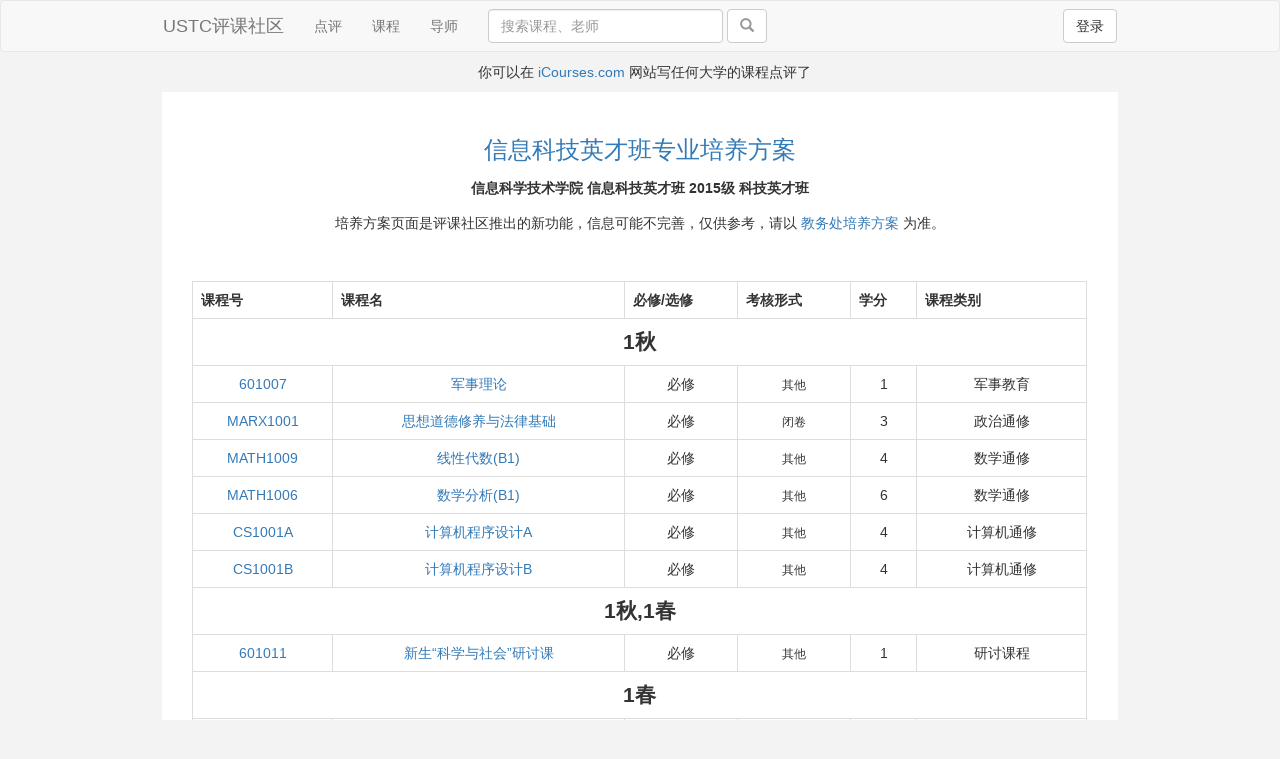

--- FILE ---
content_type: text/html; charset=utf-8
request_url: https://icourse.club/program/984/?highlight_course=24132
body_size: 7449
content:
<!DOCTYPE html>
<html lang="en">
  <head>
    <meta charset="utf-8">
    <meta http-equiv="X-UA-Compatible" content="IE=edge">
    <meta name="viewport" content="width=device-width, initial-scale=1">
    <meta name="description" property="og:description" content="评课是为了更好地选课！">
    <meta name="keywords" content="USTC,评课,课程">
    <meta name="author" content="jenny42,aaron1992,boj">
    <link rel="icon" href="/static/image/favicon.ico">

    <title>信息科技英才班专业培养方案培养方案 - USTC评课社区</title>

    <link href="/static/css/bootstrap.min.css" rel="stylesheet">
    <link href="/static/css/style.css?ver=20230910" rel="stylesheet">
    <link href="/static/stellarnav/css/stellarnav.css?ver=20230223" rel="stylesheet">
    <link href="/static/ckeditor5/content.css?ver=20240204" rel="stylesheet">

    
    
    <!-- HTML5 shim and Respond.js for IE8 support of HTML5 elements and media queries -->
    <!--[if lt IE 9]>
    <script src="https://oss.maxcdn.com/html5shiv/3.7.2/html5shiv.min.js"></script>
    <script src="https://oss.maxcdn.com/respond/1.4.2/respond.min.js"></script>
    <![endif]-->
  </head>

<body>
  <div id="wrap">
  <nav class="navbar navbar-default">
    <div class="container">
      <!-- Brand and toggle get grouped for better mobile display -->
      <div class="navbar-header">
        
        <button type="button" class="mobile btn btn-default navbar-btn pull-right right-mg-md" style="outline:none" data-toggle="modal" data-target="#signin">登录</button>
        
        <a class="navbar-brand" href="/">USTC评课社区</a>
      </div>

      <!-- Collect the nav links, forms, and other content for toggling -->
      <div id="navbar" class="collapse navbar-collapse">
        <ul class="nav navbar-nav desktop">
          <li ><a href="/latest_reviews">点评</a></li>
	  <li ><a href="/course/">课程</a></li>
          
          <li><a href="https://pi-review.com/universities/257" target="_blank">导师</a></li>
        </ul>

	
        <form class="navbar-form navbar-left desktop" action="/search/" method="get" role="search">
	
          <div class="form-group">
            <input type="text" name="q" class="form-control" id="search" placeholder="搜索课程、老师" style="width: 235px" value="">
          </div>
          <span class="desktop-wide">
            <button type="submit" class="btn btn-default"><span class="glyphicon glyphicon-search grey"></span></button>
          </span>
        </form>

        <ul class="nav navbar-nav navbar-right desktop">
          
          <li><button type="button" class="btn btn-default navbar-btn left-mg-md" data-toggle="modal" data-target="#signin">登录</button></li>
          
        </ul>

        
      </div><!--/.nav-collapse -->
    </div>
  </nav>

  
  <div class="modal fade" id="signin" tabindex="-1" role="dialog" aria-hidden="true">
    <div class="modal-dialog modal-signin">
      <div class="modal-content">
        <form id="signin-form" class="form-signin">
          <input type="hidden" name="csrf_token" value="ImFmNTRhNjI1NTVkM2QzMThlYzdlODBjNDgwMjJlMDRjZDI0MDdmODEi.aWwecg.-u-hFDN2AVUTaHwt0Fzql2Q3GFY" />
          <div class="form-signin-heading">
            <span class="h2">请登录</span>
            <a class="btn btn-default float-right" href="/signup">注册</a>
          </div>
          <div id="signin-alert" role="alert" class="display: none"></div>
          <label for="inputEmail" class="sr-only">用户名</label>
          <input type="text" name="username" id="inputEmail" class="form-control" placeholder="用户名或邮箱" required autofocus>
          <label for="inputPassword" class="sr-only">密码</label>
          <input type="password" name="password" id="inputPassword" class="form-control" placeholder="密码" required>
          <div class="checkbox">
            <label>
              <input type="checkbox" name="remember">记住我
            </label>
            <a class="float-right" href="/reset-password/">忘记密码</a>
          </div>
          <button class="btn btn-lg btn-blue btn-block" type="submit">登录</button>
        </form>
      </div>
    </div>
  </div>
  

    <!-- banner -->
    
    <div class="container">
      
      <div class="text-center banner mobile">写任何大学的课程点评上 <a href="https://icourses.com/">iCourses.com</a> </div>
      

      
      <div class="text-center banner desktop">  你可以在 <a href="https://icourses.com/">iCourses.com</a> 网站写任何大学的课程点评了</div>
      
    </div>
    <!-- end banner -->
    

  

<div class="container">
  <div class="row float-element">

    <div class="bm-pd-lg">
      <div class="center top-pd-md">
        <p><span class="h3 blue">信息科技英才班专业培养方案</span></p>
        <p><strong>信息科学技术学院 信息科技英才班 2015级 
        
        科技英才班
        
        </strong></p>
        <p>培养方案页面是评课社区推出的新功能，信息可能不完善，仅供参考，请以 <a href="https://catalog.ustc.edu.cn/plan" target="_blank">教务处培养方案</a> 为准。</p>
        <p>&nbsp;</p>
      </div>

      <table class="table table-bordered text-center table-hover min-margin-table">
        <tr>
          <th>课程号</th>
          <th>课程名</th>
          <th>必修/选修</th>
          <th>考核形式</th>
          <th>学分</th>
          <th>课程类别</th>
        </tr>
        

        
        
        <tr><td colspan="6" style="font-weight:bold; font-size:1.5em;">1秋</td></tr>
        
        

        
        <tr>
        
          <td><a href="/search/?q=601007">601007</a></td>
          <td><a href="/search/?q=601007">军事理论</a></td>
          <td>必修</td>
          <td><span class="small">其他</span></td>
          <td>1</td>
          <td>军事教育</td>
        </tr>
        

        

        
        <tr>
        
          <td><a href="/search/?q=MARX1001">MARX1001</a></td>
          <td><a href="/search/?q=MARX1001">思想道德修养与法律基础</a></td>
          <td>必修</td>
          <td><span class="small">闭卷</span></td>
          <td>3</td>
          <td>政治通修</td>
        </tr>
        

        

        
        <tr>
        
          <td><a href="/search/?q=MATH1009">MATH1009</a></td>
          <td><a href="/search/?q=MATH1009">线性代数(B1)</a></td>
          <td>必修</td>
          <td><span class="small">其他</span></td>
          <td>4</td>
          <td>数学通修</td>
        </tr>
        

        

        
        <tr>
        
          <td><a href="/search/?q=MATH1006">MATH1006</a></td>
          <td><a href="/search/?q=MATH1006">数学分析(B1)</a></td>
          <td>必修</td>
          <td><span class="small">其他</span></td>
          <td>6</td>
          <td>数学通修</td>
        </tr>
        

        

        
        <tr>
        
          <td><a href="/search/?q=CS1001A">CS1001A</a></td>
          <td><a href="/search/?q=CS1001A">计算机程序设计A</a></td>
          <td>必修</td>
          <td><span class="small">其他</span></td>
          <td>4</td>
          <td>计算机通修</td>
        </tr>
        

        

        
        <tr>
        
          <td><a href="/search/?q=CS1001B">CS1001B</a></td>
          <td><a href="/search/?q=CS1001B">计算机程序设计B</a></td>
          <td>必修</td>
          <td><span class="small">其他</span></td>
          <td>4</td>
          <td>计算机通修</td>
        </tr>
        

        
        
        <tr><td colspan="6" style="font-weight:bold; font-size:1.5em;">1秋,1春</td></tr>
        
        

        
        <tr>
        
          <td><a href="/search/?q=601011">601011</a></td>
          <td><a href="/search/?q=601011">新生“科学与社会”研讨课</a></td>
          <td>必修</td>
          <td><span class="small">其他</span></td>
          <td>1</td>
          <td>研讨课程</td>
        </tr>
        

        
        
        <tr><td colspan="6" style="font-weight:bold; font-size:1.5em;">1春</td></tr>
        
        

        
        <tr>
        
          <td><a href="/search/?q=210046">210046</a></td>
          <td><a href="/search/?q=210046">电路基本理论实验</a></td>
          <td>必修</td>
          <td><span class="small">闭卷</span></td>
          <td>0</td>
          <td>公共</td>
        </tr>
        

        

        
        <tr>
        
          <td><a href="/search/?q=210045">210045</a></td>
          <td><a href="/search/?q=210045">电路基本理论</a></td>
          <td>必修</td>
          <td><span class="small">其他</span></td>
          <td>3</td>
          <td>公共</td>
        </tr>
        

        

        
        <tr>
        
          <td><a href="/search/?q=MARX1003">MARX1003</a></td>
          <td><a href="/search/?q=MARX1003">马克思主义基本原理</a></td>
          <td>必修</td>
          <td><span class="small">闭卷</span></td>
          <td>3</td>
          <td>政治通修</td>
        </tr>
        

        

        
        <tr>
        
          <td><a href="/search/?q=MATH1007">MATH1007</a></td>
          <td><a href="/search/?q=MATH1007">数学分析(B2)</a></td>
          <td>必修</td>
          <td><span class="small">其他</span></td>
          <td>6</td>
          <td>数学通修</td>
        </tr>
        

        

        
        <tr>
        
          <td><a href="/search/?q=022153">022153</a></td>
          <td><a href="/search/?q=022153">力学与热学</a></td>
          <td>必修</td>
          <td><span class="small">其他</span></td>
          <td>4</td>
          <td>物理通修</td>
        </tr>
        

        

        
        <tr>
        
          <td><a href="/search/?q=022162">022162</a></td>
          <td><a href="/search/?q=022162">大学物理-基础实验</a></td>
          <td>必修</td>
          <td><span class="small">论文或报告</span></td>
          <td>2</td>
          <td>物理通修</td>
        </tr>
        

        
        
        <tr><td colspan="6" style="font-weight:bold; font-size:1.5em;">2秋</td></tr>
        
        

        
        <tr>
        
          <td><a href="/search/?q=001548">001548</a></td>
          <td><a href="/search/?q=001548">复变函数B</a></td>
          <td>必修</td>
          <td><span class="small">其他</span></td>
          <td>2</td>
          <td>公共</td>
        </tr>
        

        

        
        <tr>
        
          <td><a href="/search/?q=210050">210050</a></td>
          <td><a href="/search/?q=210050">数字逻辑电路</a></td>
          <td>必修</td>
          <td><span class="small">其他</span></td>
          <td>3</td>
          <td>公共</td>
        </tr>
        

        

        
        <tr>
        
          <td><a href="/search/?q=210061">210061</a></td>
          <td><a href="/search/?q=210061">数据结构及其算法</a></td>
          <td>必修</td>
          <td><span class="small">其他</span></td>
          <td>4</td>
          <td>公共</td>
        </tr>
        

        

        
        <tr>
        
          <td><a href="/search/?q=210052">210052</a></td>
          <td><a href="/search/?q=210052">线性电子线路B</a></td>
          <td>必修</td>
          <td><span class="small">其他</span></td>
          <td>3</td>
          <td>公共</td>
        </tr>
        

        

        
        <tr>
        
          <td><a href="/search/?q=210053">210053</a></td>
          <td><a href="/search/?q=210053">线性电子线路实验</a></td>
          <td>必修</td>
          <td><span class="small">闭卷</span></td>
          <td>0</td>
          <td>公共</td>
        </tr>
        

        

        
        <tr>
        
          <td><a href="/search/?q=017082">017082</a></td>
          <td><a href="/search/?q=017082">概率论与数理统计B</a></td>
          <td>必修</td>
          <td><span class="small">其他</span></td>
          <td>3</td>
          <td>公共</td>
        </tr>
        

        

        
        <tr>
        
          <td><a href="/search/?q=210703">210703</a></td>
          <td><a href="/search/?q=210703">电子设计实践I</a></td>
          <td>必修</td>
          <td><span class="small">项目或作品</span></td>
          <td>2</td>
          <td>公共</td>
        </tr>
        

        

        
        <tr>
        
          <td><a href="/search/?q=104006">104006</a></td>
          <td><a href="/search/?q=104006">中国近现代史纲要</a></td>
          <td>必修</td>
          <td><span class="small">闭卷</span></td>
          <td>2</td>
          <td>政治通修</td>
        </tr>
        

        

        
        <tr>
        
          <td><a href="/search/?q=PHYS1009">PHYS1009</a></td>
          <td><a href="/search/?q=PHYS1009">大学物理-综合实验</a></td>
          <td>必修</td>
          <td><span class="small">论文或报告</span></td>
          <td>2</td>
          <td>物理通修</td>
        </tr>
        

        

        
        <tr>
        
          <td><a href="/search/?q=PHYS1004C">PHYS1004C</a></td>
          <td><a href="/search/?q=PHYS1004C">电磁学C</a></td>
          <td>必修</td>
          <td><span class="small">其他</span></td>
          <td>3</td>
          <td>物理通修</td>
        </tr>
        

        
        
        <tr><td colspan="6" style="font-weight:bold; font-size:1.5em;">2春</td></tr>
        
        

        
        <tr>
        
          <td><a href="/search/?q=017144">017144</a></td>
          <td><a href="/search/?q=017144">随机过程B</a></td>
          <td>必修</td>
          <td><span class="small">半开卷</span></td>
          <td>2</td>
          <td>公共</td>
        </tr>
        

        

        
        <tr>
        
          <td><a href="/search/?q=001549">001549</a></td>
          <td><a href="/search/?q=001549">数理方程B</a></td>
          <td>必修</td>
          <td><span class="small">其他</span></td>
          <td>2</td>
          <td>公共</td>
        </tr>
        

        

        
        <tr>
        
          <td><a href="/search/?q=210049">210049</a></td>
          <td><a href="/search/?q=210049">信号与系统</a></td>
          <td>必修</td>
          <td><span class="small">其他</span></td>
          <td>4</td>
          <td>公共</td>
        </tr>
        

        

        
        <tr>
        
          <td><a href="/search/?q=210051">210051</a></td>
          <td><a href="/search/?q=210051">数字逻辑电路实验</a></td>
          <td>必修</td>
          <td><span class="small">其他</span></td>
          <td>0</td>
          <td>公共</td>
        </tr>
        

        

        
        <tr>
        
          <td><a href="/search/?q=210704">210704</a></td>
          <td><a href="/search/?q=210704">电子设计实践II</a></td>
          <td>必修</td>
          <td><span class="small">其他</span></td>
          <td>2</td>
          <td>公共</td>
        </tr>
        

        

        
        <tr>
        
          <td><a href="/search/?q=210705">210705</a></td>
          <td><a href="/search/?q=210705">现代软件工程</a></td>
          <td>必修</td>
          <td><span class="small">其他</span></td>
          <td>2</td>
          <td>公共</td>
        </tr>
        

        

        
        <tr>
        
          <td><a href="/search/?q=210063">210063</a></td>
          <td><a href="/search/?q=210063">微机原理与系统A</a></td>
          <td>必修</td>
          <td><span class="small">其他</span></td>
          <td>5</td>
          <td>学科群基础课程</td>
        </tr>
        

        

        
        <tr>
        
          <td><a href="/search/?q=104010">104010</a></td>
          <td><a href="/search/?q=104010">重要思想概论</a></td>
          <td>必修</td>
          <td><span class="small">闭卷</span></td>
          <td>3</td>
          <td>政治通修</td>
        </tr>
        

        

        
        <tr>
        
          <td><a href="/search/?q=022155">022155</a></td>
          <td><a href="/search/?q=022155">光学与原子物理</a></td>
          <td>必修</td>
          <td><span class="small">其他</span></td>
          <td>4</td>
          <td>物理通修</td>
        </tr>
        

        
        
        <tr><td colspan="6" style="font-weight:bold; font-size:1.5em;">2春,2夏</td></tr>
        
        

        
        <tr>
        
          <td><a href="/search/?q=104011">104011</a></td>
          <td><a href="/search/?q=104011">重要思想概论实践</a></td>
          <td>必修</td>
          <td><span class="small">其他</span></td>
          <td>3</td>
          <td>政治通修</td>
        </tr>
        

        
        
        <tr><td colspan="6" style="font-weight:bold; font-size:1.5em;">2夏</td></tr>
        
        

        
        <tr>
        
          <td><a href="/search/?q=023M01">023M01</a></td>
          <td><a href="/search/?q=023M01">生物医学工程前沿讲座</a></td>
          <td>选修</td>
          <td><span class="small">论文或报告</span></td>
          <td>1</td>
          <td>专业方向课程</td>
        </tr>
        

        

        
        <tr>
        
          <td><a href="/search/?q=210M10">210M10</a></td>
          <td><a href="/search/?q=210M10">信息科技前沿</a></td>
          <td>选修</td>
          <td><span class="small">论文或报告</span></td>
          <td>1</td>
          <td>公共</td>
        </tr>
        

        
        
        <tr><td colspan="6" style="font-weight:bold; font-size:1.5em;">3秋</td></tr>
        
        

        
        <tr>
        
          <td><a href="/search/?q=006125">006125</a></td>
          <td><a href="/search/?q=006125">信息论A</a></td>
          <td>必修</td>
          <td><span class="small">其他</span></td>
          <td>3</td>
          <td>专业核心课程</td>
        </tr>
        

        

        
        <tr>
        
          <td><a href="/search/?q=006202">006202</a></td>
          <td><a href="/search/?q=006202">现代通信原理</a></td>
          <td>必修</td>
          <td><span class="small">其他</span></td>
          <td>4</td>
          <td>专业核心课程</td>
        </tr>
        

        

        
        <tr>
        
          <td><a href="/search/?q=006187">006187</a></td>
          <td><a href="/search/?q=006187">数字信号处理</a></td>
          <td>必修</td>
          <td><span class="small">其他</span></td>
          <td>4</td>
          <td>专业核心课程</td>
        </tr>
        

        

        
        <tr>
        
          <td><a href="/search/?q=010190">010190</a></td>
          <td><a href="/search/?q=010190">系统与控制实验(2)</a></td>
          <td>必修</td>
          <td><span class="small">论文或报告</span></td>
          <td>2</td>
          <td>专业核心课程</td>
        </tr>
        

        

        
        <tr>
        
          <td><a href="/search/?q=010196">010196</a></td>
          <td><a href="/search/?q=010196">传感器原理与技术</a></td>
          <td>必修</td>
          <td><span class="small">其他</span></td>
          <td>2</td>
          <td>专业核心课程</td>
        </tr>
        

        

        
        <tr>
        
          <td><a href="/search/?q=010197">010197</a></td>
          <td><a href="/search/?q=010197">执行器技术</a></td>
          <td>必修</td>
          <td><span class="small">其他</span></td>
          <td>3</td>
          <td>专业核心课程</td>
        </tr>
        

        

        
        <tr>
        
          <td><a href="/search/?q=010066">010066</a></td>
          <td><a href="/search/?q=010066">系统与控制实验(1)</a></td>
          <td>必修</td>
          <td><span class="small">论文或报告</span></td>
          <td>0</td>
          <td>专业核心课程</td>
        </tr>
        

        

        
        <tr>
        
          <td><a href="/search/?q=023248">023248</a></td>
          <td><a href="/search/?q=023248">数字信号处理原理与实现实验</a></td>
          <td>必修</td>
          <td><span class="small">论文或报告</span></td>
          <td>0</td>
          <td>专业核心课程</td>
        </tr>
        

        

        
        <tr>
        
          <td><a href="/search/?q=023247">023247</a></td>
          <td><a href="/search/?q=023247">数字信号处理原理与实现</a></td>
          <td>必修</td>
          <td><span class="small">其他</span></td>
          <td>3</td>
          <td>专业核心课程</td>
        </tr>
        

        

        
        <tr>
        
          <td><a href="/search/?q=023240">023240</a></td>
          <td><a href="/search/?q=023240">超大规模集成电路设计</a></td>
          <td>必修</td>
          <td><span class="small">闭卷</span></td>
          <td>4</td>
          <td>专业核心课程</td>
        </tr>
        

        

        
        <tr>
        
          <td><a href="/search/?q=210033">210033</a></td>
          <td><a href="/search/?q=210033">密码学导论</a></td>
          <td>必修</td>
          <td><span class="small">闭卷</span></td>
          <td>4</td>
          <td>专业核心课程</td>
        </tr>
        

        

        
        <tr>
        
          <td><a href="/search/?q=023017">023017</a></td>
          <td><a href="/search/?q=023017">非线性电子线路实验</a></td>
          <td>必修</td>
          <td><span class="small">闭卷</span></td>
          <td>0</td>
          <td>学科群基础课程</td>
        </tr>
        

        

        
        <tr>
        
          <td><a href="/search/?q=006174">006174</a></td>
          <td><a href="/search/?q=006174">电磁场理论</a></td>
          <td>必修</td>
          <td><span class="small">其他</span></td>
          <td>3</td>
          <td>学科群基础课程</td>
        </tr>
        

        

        
        <tr>
        
          <td><a href="/search/?q=006165">006165</a></td>
          <td><a href="/search/?q=006165">非线性电子线路B</a></td>
          <td>必修</td>
          <td><span class="small">其他</span></td>
          <td>3</td>
          <td>学科群基础课程</td>
        </tr>
        

        

        
        <tr>
        
          <td><a href="/search/?q=010194">010194</a></td>
          <td><a href="/search/?q=010194">运筹学基础</a></td>
          <td>必修</td>
          <td><span class="small">其他</span></td>
          <td>3</td>
          <td>学科群基础课程</td>
        </tr>
        

        

        
        <tr>
        
          <td><a href="/search/?q=010210">010210</a></td>
          <td><a href="/search/?q=010210">操作系统与数据库</a></td>
          <td>必修</td>
          <td><span class="small">其他</span></td>
          <td>4</td>
          <td>学科群基础课程</td>
        </tr>
        

        

        
        <tr>
        
          <td><a href="/search/?q=010159">010159</a></td>
          <td><a href="/search/?q=010159">自动控制原理</a></td>
          <td>必修</td>
          <td><span class="small">其他</span></td>
          <td>4</td>
          <td>学科群基础课程</td>
        </tr>
        

        

        
        <tr>
        
          <td><a href="/search/?q=023306">023306</a></td>
          <td><a href="/search/?q=023306">信号与系统实验</a></td>
          <td>必修</td>
          <td><span class="small">论文或报告</span></td>
          <td>0</td>
          <td>学科群基础课程</td>
        </tr>
        

        

        
        <tr>
        
          <td><a href="/search/?q=023241">023241</a></td>
          <td><a href="/search/?q=023241">生物医学基础</a></td>
          <td>必修</td>
          <td><span class="small">其他</span></td>
          <td>3</td>
          <td>学科群基础课程</td>
        </tr>
        

        

        
        <tr>
        
          <td><a href="/search/?q=023008">023008</a></td>
          <td><a href="/search/?q=023008">非线性电子线路A</a></td>
          <td>必修</td>
          <td><span class="small">其他</span></td>
          <td>4</td>
          <td>学科群基础课程</td>
        </tr>
        

        

        
        <tr>
        
          <td><a href="/search/?q=210002">210002</a></td>
          <td><a href="/search/?q=210002">操作系统</a></td>
          <td>必修</td>
          <td><span class="small">其他</span></td>
          <td>4</td>
          <td>学科群基础课程</td>
        </tr>
        

        

        
        <tr>
        
          <td><a href="/search/?q=210514">210514</a></td>
          <td><a href="/search/?q=210514">数据库基础</a></td>
          <td>必修</td>
          <td><span class="small">其他</span></td>
          <td>2</td>
          <td>学科群基础课程</td>
        </tr>
        

        

        
        <tr>
        
          <td><a href="/search/?q=210067">210067</a></td>
          <td><a href="/search/?q=210067">近世代数与数论</a></td>
          <td>必修</td>
          <td><span class="small">其他</span></td>
          <td>3</td>
          <td>学科群基础课程</td>
        </tr>
        

        

        
        <tr>
        
          <td><a href="/search/?q=210037">210037</a></td>
          <td><a href="/search/?q=210037">数理逻辑与图论</a></td>
          <td>必修</td>
          <td><span class="small">其他</span></td>
          <td>2</td>
          <td>学科群基础课程</td>
        </tr>
        

        

        
        <tr>
        
          <td><a href="/search/?q=210026">210026</a></td>
          <td><a href="/search/?q=210026">信息论基础</a></td>
          <td>必修</td>
          <td><span class="small">其他</span></td>
          <td>2</td>
          <td>学科群基础课程</td>
        </tr>
        

        
        
        <tr><td colspan="6" style="font-weight:bold; font-size:1.5em;">3春</td></tr>
        
        

        
        <tr>
        
          <td><a href="/search/?q=006198">006198</a></td>
          <td><a href="/search/?q=006198">移动通信原理</a></td>
          <td>选修</td>
          <td><span class="small">闭卷</span></td>
          <td>3</td>
          <td>专业方向课程</td>
        </tr>
        

        

        
        <tr>
        
          <td><a href="/search/?q=006193">006193</a></td>
          <td><a href="/search/?q=006193">数字图像处理</a></td>
          <td>选修</td>
          <td><span class="small">其他</span></td>
          <td>4</td>
          <td>专业方向课程</td>
        </tr>
        

        

        
        <tr>
        
          <td><a href="/search/?q=010601">010601</a></td>
          <td><a href="/search/?q=010601">系统辨识</a></td>
          <td>选修</td>
          <td><span class="small">其他</span></td>
          <td>2</td>
          <td>专业方向课程</td>
        </tr>
        

        

        
        <tr>
        
          <td><a href="/search/?q=010199">010199</a></td>
          <td><a href="/search/?q=010199">信号与图像处理基础</a></td>
          <td>选修</td>
          <td><span class="small">其他</span></td>
          <td>2</td>
          <td>专业方向课程</td>
        </tr>
        

        

        
        <tr>
        
          <td><a href="/search/?q=023316">023316</a></td>
          <td><a href="/search/?q=023316">医学成像和图像处理</a></td>
          <td>选修</td>
          <td><span class="small">论文或报告</span></td>
          <td>4</td>
          <td>专业方向课程</td>
        </tr>
        

        

        
        <tr>
        
          <td><a href="/search/?q=023239">023239</a></td>
          <td><a href="/search/?q=023239">模拟集成电路设计导论</a></td>
          <td>选修</td>
          <td><span class="small">闭卷</span></td>
          <td>4</td>
          <td>专业方向课程</td>
        </tr>
        

        

        
        <tr>
        
          <td><a href="/search/?q=023315">023315</a></td>
          <td><a href="/search/?q=023315">实时与嵌入式操作系统</a></td>
          <td>选修</td>
          <td><span class="small">闭卷</span></td>
          <td>4</td>
          <td>专业方向课程</td>
        </tr>
        

        

        
        <tr>
        
          <td><a href="/search/?q=210066">210066</a></td>
          <td><a href="/search/?q=210066">信息安全法律基础</a></td>
          <td>必修</td>
          <td><span class="small">其他</span></td>
          <td>1</td>
          <td>专业方向课程</td>
        </tr>
        

        

        
        <tr>
        
          <td><a href="/search/?q=006200">006200</a></td>
          <td><a href="/search/?q=006200">统计信号分析与处理</a></td>
          <td>必修</td>
          <td><span class="small">其他</span></td>
          <td>3</td>
          <td>专业核心课程</td>
        </tr>
        

        

        
        <tr>
        
          <td><a href="/search/?q=006201">006201</a></td>
          <td><a href="/search/?q=006201">微波技术基础</a></td>
          <td>必修</td>
          <td><span class="small">其他</span></td>
          <td>4</td>
          <td>专业核心课程</td>
        </tr>
        

        

        
        <tr>
        
          <td><a href="/search/?q=010175">010175</a></td>
          <td><a href="/search/?q=010175">计算机控制基础</a></td>
          <td>必修</td>
          <td><span class="small">其他</span></td>
          <td>3</td>
          <td>专业核心课程</td>
        </tr>
        

        

        
        <tr>
        
          <td><a href="/search/?q=010191">010191</a></td>
          <td><a href="/search/?q=010191">系统与控制实验(3)</a></td>
          <td>必修</td>
          <td><span class="small">论文或报告</span></td>
          <td>2</td>
          <td>专业核心课程</td>
        </tr>
        

        

        
        <tr>
        
          <td><a href="/search/?q=010177">010177</a></td>
          <td><a href="/search/?q=010177">现代控制理论</a></td>
          <td>必修</td>
          <td><span class="small">其他</span></td>
          <td>4</td>
          <td>专业核心课程</td>
        </tr>
        

        

        
        <tr>
        
          <td><a href="/search/?q=023314">023314</a></td>
          <td><a href="/search/?q=023314">射频电路设计基础</a></td>
          <td>必修</td>
          <td><span class="small">其他</span></td>
          <td>4</td>
          <td>专业核心课程</td>
        </tr>
        

        

        
        <tr>
        
          <td><a href="/search/?q=023313">023313</a></td>
          <td><a href="/search/?q=023313">先进电子线路</a></td>
          <td>必修</td>
          <td><span class="small">闭卷</span></td>
          <td>4</td>
          <td>专业核心课程</td>
        </tr>
        

        

        
        <tr>
        
          <td><a href="/search/?q=023104">023104</a></td>
          <td><a href="/search/?q=023104">电子系统设计</a></td>
          <td>必修</td>
          <td><span class="small">其他</span></td>
          <td>3</td>
          <td>专业核心课程</td>
        </tr>
        

        

        
        <tr>
        
          <td><a href="/search/?q=210023">210023</a></td>
          <td><a href="/search/?q=210023">算法基础</a></td>
          <td>必修</td>
          <td><span class="small">其他</span></td>
          <td>4</td>
          <td>专业核心课程</td>
        </tr>
        

        

        
        <tr>
        
          <td><a href="/search/?q=210031">210031</a></td>
          <td><a href="/search/?q=210031">网络安全协议</a></td>
          <td>必修</td>
          <td><span class="small">其他</span></td>
          <td>3</td>
          <td>专业核心课程</td>
        </tr>
        

        

        
        <tr>
        
          <td><a href="/search/?q=210008">210008</a></td>
          <td><a href="/search/?q=210008">计算机安全</a></td>
          <td>必修</td>
          <td><span class="small">其他</span></td>
          <td>3</td>
          <td>专业核心课程</td>
        </tr>
        

        

        
        <tr>
        
          <td><a href="/search/?q=210034">210034</a></td>
          <td><a href="/search/?q=210034">量子信息与安全导论</a></td>
          <td>必修</td>
          <td><span class="small">闭卷</span></td>
          <td>2</td>
          <td>专业核心课程</td>
        </tr>
        

        

        
        <tr>
        
          <td><a href="/search/?q=006176">006176</a></td>
          <td><a href="/search/?q=006176">数据库基础</a></td>
          <td>必修</td>
          <td><span class="small">其他</span></td>
          <td>2</td>
          <td>学科群基础课程</td>
        </tr>
        

        

        
        <tr>
        
          <td><a href="/search/?q=006188">006188</a></td>
          <td><a href="/search/?q=006188">电子系统设计基础</a></td>
          <td>必修</td>
          <td><span class="small">其他</span></td>
          <td>3</td>
          <td>学科群基础课程</td>
        </tr>
        

        

        
        <tr>
        
          <td><a href="/search/?q=210060">210060</a></td>
          <td><a href="/search/?q=210060">计算机网络</a></td>
          <td>必修</td>
          <td><span class="small">其他</span></td>
          <td>4</td>
          <td>学科群基础课程</td>
        </tr>
        

        

        
        <tr style="font-weight:bold; background:#ffffaa;">
        
          <td><a href="/search/?q=022056">022056</a></td>
          <td><a href="/search/?q=022056">理论力学B</a></td>
          <td>必修</td>
          <td><span class="small">其他</span></td>
          <td>3</td>
          <td>学科群基础课程</td>
        </tr>
        

        

        
        <tr>
        
          <td><a href="/search/?q=010212">010212</a></td>
          <td><a href="/search/?q=010212">电子系统设计基础</a></td>
          <td>必修</td>
          <td><span class="small">其他</span></td>
          <td>3</td>
          <td>学科群基础课程</td>
        </tr>
        

        

        
        <tr>
        
          <td><a href="/search/?q=023242">023242</a></td>
          <td><a href="/search/?q=023242">信息论B</a></td>
          <td>必修</td>
          <td><span class="small">其他</span></td>
          <td>2</td>
          <td>学科群基础课程</td>
        </tr>
        

        

        
        <tr>
        
          <td><a href="/search/?q=002122">002122</a></td>
          <td><a href="/search/?q=002122">半导体器件原理</a></td>
          <td>必修</td>
          <td><span class="small">闭卷</span></td>
          <td>3</td>
          <td>学科群基础课程</td>
        </tr>
        

        

        
        <tr>
        
          <td><a href="/search/?q=210027">210027</a></td>
          <td><a href="/search/?q=210027">编译原理和技术</a></td>
          <td>必修</td>
          <td><span class="small">其他</span></td>
          <td>4</td>
          <td>学科群基础课程</td>
        </tr>
        

        
        
        <tr><td colspan="6" style="font-weight:bold; font-size:1.5em;">4秋</td></tr>
        
        

        
        <tr>
        
          <td><a href="/search/?q=006197">006197</a></td>
          <td><a href="/search/?q=006197">通信网络与交换</a></td>
          <td>选修</td>
          <td><span class="small">其他</span></td>
          <td>2</td>
          <td>专业方向课程</td>
        </tr>
        

        

        
        <tr>
        
          <td><a href="/search/?q=006199">006199</a></td>
          <td><a href="/search/?q=006199">语音信号处理基础</a></td>
          <td>选修</td>
          <td><span class="small">其他</span></td>
          <td>3</td>
          <td>专业方向课程</td>
        </tr>
        

        

        
        <tr>
        
          <td><a href="/search/?q=006194">006194</a></td>
          <td><a href="/search/?q=006194">嵌入式系统及应用</a></td>
          <td>选修</td>
          <td><span class="small">闭卷</span></td>
          <td>4</td>
          <td>专业方向课程</td>
        </tr>
        

        

        
        <tr>
        
          <td><a href="/search/?q=006195">006195</a></td>
          <td><a href="/search/?q=006195">射频电路原理</a></td>
          <td>选修</td>
          <td><span class="small">其他</span></td>
          <td>4</td>
          <td>专业方向课程</td>
        </tr>
        

        

        
        <tr>
        
          <td><a href="/search/?q=006192">006192</a></td>
          <td><a href="/search/?q=006192">射频工程基础</a></td>
          <td>选修</td>
          <td><span class="small">闭卷</span></td>
          <td>4</td>
          <td>专业方向课程</td>
        </tr>
        

        

        
        <tr>
        
          <td><a href="/search/?q=006130">006130</a></td>
          <td><a href="/search/?q=006130">天线技术基础</a></td>
          <td>选修</td>
          <td><span class="small">闭卷</span></td>
          <td>2</td>
          <td>专业方向课程</td>
        </tr>
        

        

        
        <tr>
        
          <td><a href="/search/?q=006191">006191</a></td>
          <td><a href="/search/?q=006191">光通信网络基础</a></td>
          <td>选修</td>
          <td><span class="small">闭卷</span></td>
          <td>2</td>
          <td>专业方向课程</td>
        </tr>
        

        

        
        <tr>
        
          <td><a href="/search/?q=006M02">006M02</a></td>
          <td><a href="/search/?q=006M02">信号统计建模基础</a></td>
          <td>选修</td>
          <td><span class="small">其他</span></td>
          <td>2</td>
          <td>专业方向课程</td>
        </tr>
        

        

        
        <tr>
        
          <td><a href="/search/?q=006196">006196</a></td>
          <td><a href="/search/?q=006196">多媒体技术基础</a></td>
          <td>选修</td>
          <td><span class="small">闭卷</span></td>
          <td>2</td>
          <td>专业方向课程</td>
        </tr>
        

        

        
        <tr>
        
          <td><a href="/search/?q=010200">010200</a></td>
          <td><a href="/search/?q=010200">面向对象技术</a></td>
          <td>选修</td>
          <td><span class="small">其他</span></td>
          <td>3</td>
          <td>专业方向课程</td>
        </tr>
        

        

        
        <tr>
        
          <td><a href="/search/?q=010205">010205</a></td>
          <td><a href="/search/?q=010205">运动控制</a></td>
          <td>选修</td>
          <td><span class="small">闭卷</span></td>
          <td>2</td>
          <td>专业方向课程</td>
        </tr>
        

        

        
        <tr>
        
          <td><a href="/search/?q=010211">010211</a></td>
          <td><a href="/search/?q=010211">机器人概论</a></td>
          <td>选修</td>
          <td><span class="small">闭卷</span></td>
          <td>2</td>
          <td>专业方向课程</td>
        </tr>
        

        

        
        <tr>
        
          <td><a href="/search/?q=010209">010209</a></td>
          <td><a href="/search/?q=010209">系统工程概论</a></td>
          <td>选修</td>
          <td><span class="small">闭卷</span></td>
          <td>2</td>
          <td>专业方向课程</td>
        </tr>
        

        

        
        <tr>
        
          <td><a href="/search/?q=010208">010208</a></td>
          <td><a href="/search/?q=010208">人工智能导论</a></td>
          <td>选修</td>
          <td><span class="small">其他</span></td>
          <td>2</td>
          <td>专业方向课程</td>
        </tr>
        

        

        
        <tr>
        
          <td><a href="/search/?q=010009">010009</a></td>
          <td><a href="/search/?q=010009">模式识别导论</a></td>
          <td>选修</td>
          <td><span class="small">闭卷</span></td>
          <td>2</td>
          <td>专业方向课程</td>
        </tr>
        

        

        
        <tr>
        
          <td><a href="/search/?q=010206">010206</a></td>
          <td><a href="/search/?q=010206">过程控制</a></td>
          <td>选修</td>
          <td><span class="small">闭卷</span></td>
          <td>2</td>
          <td>专业方向课程</td>
        </tr>
        

        

        
        <tr>
        
          <td><a href="/search/?q=023249">023249</a></td>
          <td><a href="/search/?q=023249">通信系统原理</a></td>
          <td>选修</td>
          <td><span class="small">其他</span></td>
          <td>2</td>
          <td>专业方向课程</td>
        </tr>
        

        

        
        <tr>
        
          <td><a href="/search/?q=023246">023246</a></td>
          <td><a href="/search/?q=023246">数字系统工程</a></td>
          <td>选修</td>
          <td><span class="small">其他</span></td>
          <td>3</td>
          <td>专业方向课程</td>
        </tr>
        

        

        
        <tr>
        
          <td><a href="/search/?q=023250">023250</a></td>
          <td><a href="/search/?q=023250">生物微纳机电系统概论</a></td>
          <td>选修</td>
          <td><span class="small">论文或报告</span></td>
          <td>2</td>
          <td>专业方向课程</td>
        </tr>
        

        

        
        <tr>
        
          <td><a href="/search/?q=023243">023243</a></td>
          <td><a href="/search/?q=023243">集成电路自动化设计方法</a></td>
          <td>选修</td>
          <td><span class="small">论文或报告</span></td>
          <td>2</td>
          <td>专业方向课程</td>
        </tr>
        

        

        
        <tr>
        
          <td><a href="/search/?q=023177">023177</a></td>
          <td><a href="/search/?q=023177">大规模集成电路工艺学</a></td>
          <td>选修</td>
          <td><span class="small">闭卷</span></td>
          <td>2</td>
          <td>专业方向课程</td>
        </tr>
        

        

        
        <tr>
        
          <td><a href="/search/?q=210036">210036</a></td>
          <td><a href="/search/?q=210036">软件安全与测试</a></td>
          <td>必修</td>
          <td><span class="small">论文或报告</span></td>
          <td>2</td>
          <td>专业方向课程</td>
        </tr>
        

        

        
        <tr>
        
          <td><a href="/search/?q=210035">210035</a></td>
          <td><a href="/search/?q=210035">嵌入式系统安全与设计</a></td>
          <td>必修</td>
          <td><span class="small">其他</span></td>
          <td>2</td>
          <td>专业方向课程</td>
        </tr>
        

        

        
        <tr>
        
          <td><a href="/search/?q=210038">210038</a></td>
          <td><a href="/search/?q=210038">无线网络及其安全</a></td>
          <td>必修</td>
          <td><span class="small">闭卷</span></td>
          <td>2</td>
          <td>专业方向课程</td>
        </tr>
        

        

        
        <tr>
        
          <td><a href="/search/?q=010067">010067</a></td>
          <td><a href="/search/?q=010067">系统与控制实验(4)</a></td>
          <td>必修</td>
          <td><span class="small">论文或报告</span></td>
          <td>0</td>
          <td>专业核心课程</td>
        </tr>
        

        

        
        <tr>
        
          <td><a href="/search/?q=210032">210032</a></td>
          <td><a href="/search/?q=210032">信息安全综合设计与实践</a></td>
          <td>必修</td>
          <td><span class="small">论文或报告</span></td>
          <td>2</td>
          <td>专业核心课程</td>
        </tr>
        

        

        
        <tr>
        
          <td><a href="/search/?q=104000">104000</a></td>
          <td><a href="/search/?q=104000">形势与政策(讲座)</a></td>
          <td>必修</td>
          <td><span class="small">其他</span></td>
          <td>1</td>
          <td>政治通修</td>
        </tr>
        
      </table>
    </div>
  </div> <!-- end float-element -->
</div> <!-- end container -->


  <div id="push"></div>
  </div><!-- ./wrap -->
<div class="container" id="footer">
    <div class="ud-pd-sm">
      <a class="right-mg-md" href='/about/'>关于我们</a>
      <a class="right-mg-md" href='/community-rules/'>社区规范</a>
      <a class="right-mg-md" href='/report-review/'>投诉点评</a>
      <a class="right-mg-md" href='/stats/'>站点统计</a>
      <a class="right-mg-md" href='/stats/rankings/'>排行榜</a>
      <a class="right-mg-md" href='/announcements/'>公告栏</a>
      <a class="right-mg-md" href='/program/'>培养方案</a>
      <a class="right-mg-md hidden" href='/copyright/'>版权与隐私</a>
      <a class="right-mg-md hidden" href='/report-bug/'>发现漏洞</a>
      
      <span class="float-right hidden">
        <a class="right-mg-sm">中文</a>
        <a class="left-mg-sm">English</a>
      </span>
    </div>
    <span class="footer-text text-muted">Copyright &copy; 2026 USTC评课社区</span>
</div><!-- end container -->
<script defer src="https://static.cloudflareinsights.com/beacon.min.js/vcd15cbe7772f49c399c6a5babf22c1241717689176015" integrity="sha512-ZpsOmlRQV6y907TI0dKBHq9Md29nnaEIPlkf84rnaERnq6zvWvPUqr2ft8M1aS28oN72PdrCzSjY4U6VaAw1EQ==" data-cf-beacon='{"version":"2024.11.0","token":"dd1003868e51441aae39c24abadd58c0","r":1,"server_timing":{"name":{"cfCacheStatus":true,"cfEdge":true,"cfExtPri":true,"cfL4":true,"cfOrigin":true,"cfSpeedBrain":true},"location_startswith":null}}' crossorigin="anonymous"></script>
</body>




  <!-- Bootstrap core JavaScript
  ================================================== -->
  <!-- Placed at the end of the document so the pages load faster -->
  <script src="/static/js/jquery.min.js"></script>
  <script src="/static/js/bootstrap.min.js"></script>
  <script src="/static/js/clipboard.min.js"></script>
  <script type="text/javascript" id="MathJax-script" async src="/static/MathJax/es5/tex-svg.js"></script>
  <script>
 $.ajaxSetup({
     beforeSend: function(xhr, settings) {
         if (!/^(GET|HEAD|OPTIONS|TRACE)$/i.test(settings.type) && !this.crossDomain) {
             xhr.setRequestHeader("X-CSRFToken", "ImFmNTRhNjI1NTVkM2QzMThlYzdlODBjNDgwMjJlMDRjZDI0MDdmODEi.aWwecg.-u-hFDN2AVUTaHwt0Fzql2Q3GFY")
         }
     }
 });

 // display local time
 function toHourMinutes(pubTime) {
   var hours = pubTime.getHours().toString();
   if (hours.length == 1) {
     hours = '0' + hours;
   }
   var minutes = pubTime.getMinutes().toString();
   if (minutes.length == 1) {
     minutes = '0' + minutes;
   }
   return hours + ':' + minutes;
 }

 function toYearMonthDate(pubTime) {
   var year = pubTime.getFullYear().toString();
   var month = (pubTime.getMonth() + 1).toString();
   var day = pubTime.getDate().toString();
   return year + '年' + month + '月' + day + '日';
 }
 
 function updateLocalTime() {
   $('.localtime').each(function(index) {
     if ($(this).css('display') != 'none') {
       return;
     }
     var utcTime = $(this).text();
     var pubTime = new Date(utcTime + ' UTC');
     if (!pubTime) {
       $(this).text(pubTime);
       $(this).show();
       return;
     }
     var now = new Date();
     if (pubTime.getFullYear() == now.getFullYear() && pubTime.getMonth() == now.getMonth() && pubTime.getDate() == now.getDate()) {
       $(this).text('今天 ' + toHourMinutes(pubTime));
     } else {
       var yesterday = new Date();
       yesterday.setDate(yesterday.getDate() - 1); // JavaScript can handle date roll overs
       if (pubTime.getFullYear() == yesterday.getFullYear() && pubTime.getMonth() == yesterday.getMonth() && pubTime.getDate() == yesterday.getDate()) {
         $(this).text('昨天 ' + toHourMinutes(pubTime));
       } else {
         $(this).text(toYearMonthDate(pubTime) + ' ' + toHourMinutes(pubTime));
       }
     }
     $(this).show();
   });
 }

 updateLocalTime();


 new ClipboardJS('.review-links');
 $('.review-links').tooltip();
</script>
  <script>
   $('#signin').on('shown.bs.modal', function () {
     $('#inputEmail').focus()
   });

   function signin_alert(msg, type) {
     if (!type)
       type = "danger";
     $('#signin-alert').attr("class", "alert alert-" + type);
     $('#signin-alert').html(msg);
     $('#signin-alert').show();
   }

   $('#signin-form').submit(function(e) {
     e.preventDefault();
     var formdata = {}
     $('#signin-form input').each(function() {
       formdata[$(this).attr("name")] = $(this).val();
     });
     $.ajax({
       type: "POST",
       url: "/signin/?next=/program/984/&ajax=True",
       data: formdata,
       dataType: "json",
       success: function(res) {
         if (res.status == 200) {
           if (res.next)
             window.location.href = res.next;
           else
             signin_alert(res.msg, "success");
         } else {
           signin_alert(res.msg);
         }
       },
       error: function(e) {
         signin_alert('天了噜! 服务器正在睡觉，请稍后再试。', "warning");
       }
     })
   });

  function read_notification(count) {
    if (count == 0)
        return;
    $.ajax({
       type: "POST",
       url: "/api/notifications/",
    });
  }

  // Handle search form submission with token (both desktop and mobile)
  $('.navbar-form[role="search"], .mobile-search-form').submit(function(e) {
    e.preventDefault();
    var form = $(this);
    var searchQuery = form.find('input[name="q"]').val();
    
    if (!searchQuery || searchQuery.trim() === '') {
      return false;
    }
    
    // Fetch search token (using POST to prevent caching)
    $.ajax({
      type: "POST",
      url: "/api/search/token",
      dataType: "json",
      success: function(res) {
        if (res.ok && res.token) {
          // Add token to form action and submit
          var action = form.attr('action');
          var separator = action.indexOf('?') > -1 ? '&' : '?';
          window.location.href = action + separator + 'q=' + encodeURIComponent(searchQuery) + '&token=' + encodeURIComponent(res.token);
        } else {
          alert('无法获取搜索令牌，请稍后重试。');
        }
      },
      error: function(e) {
        alert('无法获取搜索令牌，请稍后重试。');
      }
    });
  });
 </script>

   
</html>